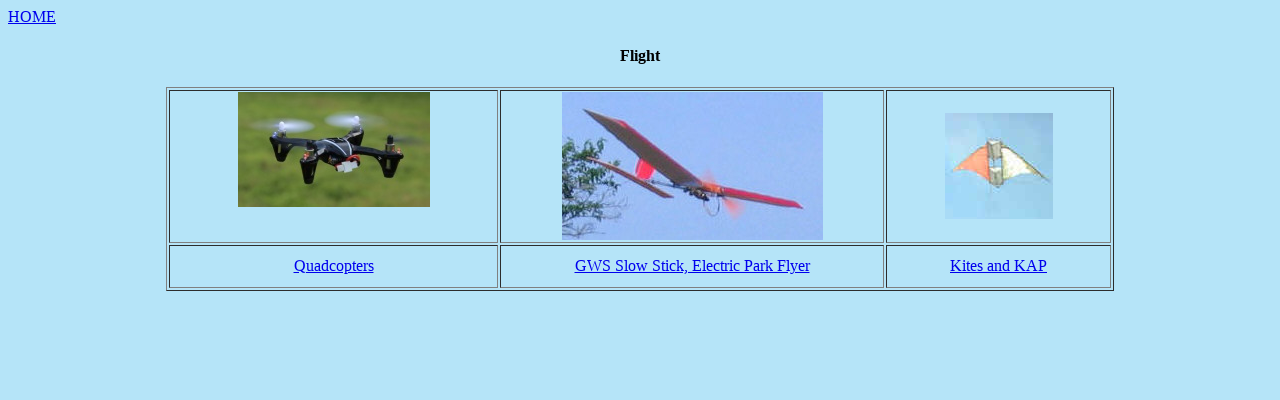

--- FILE ---
content_type: text/html
request_url: http://crodog.org/slowstick/flight.htm
body_size: 560
content:
<!DOCTYPE HTML PUBLIC "-//W3C//DTD HTML 4.01 Transitional//EN">
<html>
<head>
<title>Flight</title>
<meta http-equiv="Content-Type" content="text/html; charset=iso-8859-1">
</head>

<body background="../IMAG0000.jpg">
<p><a href="../default.html">HOME</a></p>
<h4 align="center">Flight</h4>
<div align="center"></div>
<table width="75%" border="1" align="center">
  <tr>
    <td width="35%"><p align="center"><a href="../quad/quad.html"><img src="../quad/quadicon.jpg" width="192" height="115"></a></p>
    <p>&nbsp;</p></td>
    <td width="41%"><div align="center"><a href="slowstick.htm"><img src="inflight.jpg" width="261" height="148" border="0"></a></div></td>
    <td width="24%"><div align="center"><a href="../kites/kites.htm"><img src="../kites/kite.jpg" width="108" height="106" border="0"></a></div></td>
  </tr>
  <tr>
    <td><div align="center"><a href="../quad/quad.html">Quadcopters</a></div></td>
    <td height="43"><div align="center"><a href="slowstick.htm">GWS Slow Stick, Electric
    Park Flyer</a></div></td>
    <td><div align="center"><a href="../kites/kites.htm">Kites and KAP</a></div></td>
  </tr>
</table>
<p>&nbsp; </p>
</body>
</html>
